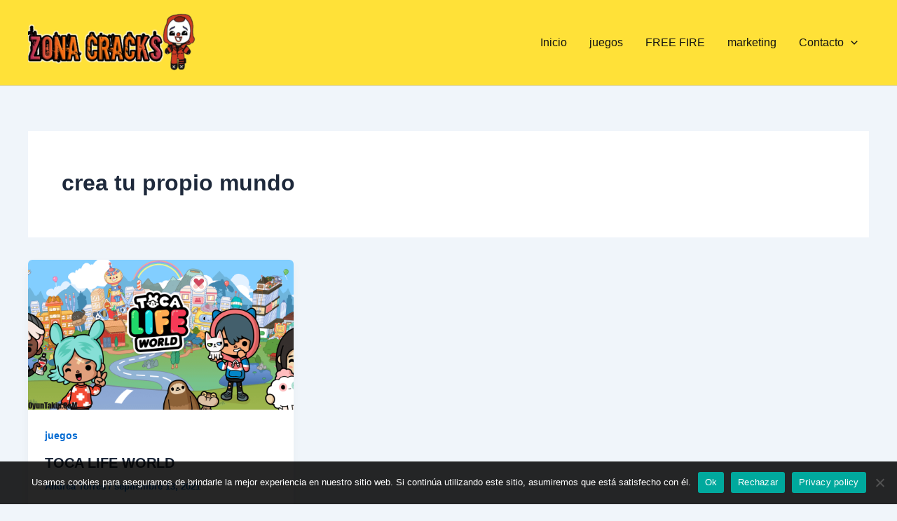

--- FILE ---
content_type: text/html; charset=utf-8
request_url: https://www.google.com/recaptcha/api2/aframe
body_size: 266
content:
<!DOCTYPE HTML><html><head><meta http-equiv="content-type" content="text/html; charset=UTF-8"></head><body><script nonce="aMDIl650yVEbRenq1Te4pQ">/** Anti-fraud and anti-abuse applications only. See google.com/recaptcha */ try{var clients={'sodar':'https://pagead2.googlesyndication.com/pagead/sodar?'};window.addEventListener("message",function(a){try{if(a.source===window.parent){var b=JSON.parse(a.data);var c=clients[b['id']];if(c){var d=document.createElement('img');d.src=c+b['params']+'&rc='+(localStorage.getItem("rc::a")?sessionStorage.getItem("rc::b"):"");window.document.body.appendChild(d);sessionStorage.setItem("rc::e",parseInt(sessionStorage.getItem("rc::e")||0)+1);localStorage.setItem("rc::h",'1769716640730');}}}catch(b){}});window.parent.postMessage("_grecaptcha_ready", "*");}catch(b){}</script></body></html>